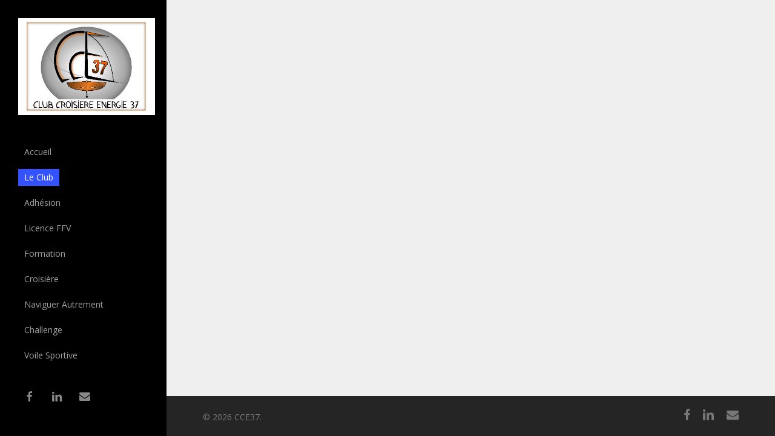

--- FILE ---
content_type: text/html; charset=UTF-8
request_url: https://cce37.fr/?page_id=220
body_size: 9962
content:
<!doctype html>
<html lang="fr-FR" class="no-js">
<head>
	<meta charset="UTF-8">
	<meta name="viewport" content="width=device-width, initial-scale=1, maximum-scale=1, user-scalable=0" /><title>Le Club &#8211; CCE37</title>
<meta name='robots' content='max-image-preview:large' />
<link rel='dns-prefetch' href='//fonts.googleapis.com' />
<link rel="alternate" type="application/rss+xml" title="CCE37 &raquo; Flux" href="https://cce37.fr/?feed=rss2" />
<link rel="alternate" type="application/rss+xml" title="CCE37 &raquo; Flux des commentaires" href="https://cce37.fr/?feed=comments-rss2" />
<link rel="alternate" title="oEmbed (JSON)" type="application/json+oembed" href="https://cce37.fr/index.php?rest_route=%2Foembed%2F1.0%2Fembed&#038;url=https%3A%2F%2Fcce37.fr%2F%3Fpage_id%3D220" />
<link rel="alternate" title="oEmbed (XML)" type="text/xml+oembed" href="https://cce37.fr/index.php?rest_route=%2Foembed%2F1.0%2Fembed&#038;url=https%3A%2F%2Fcce37.fr%2F%3Fpage_id%3D220&#038;format=xml" />
<style id='wp-img-auto-sizes-contain-inline-css' type='text/css'>
img:is([sizes=auto i],[sizes^="auto," i]){contain-intrinsic-size:3000px 1500px}
/*# sourceURL=wp-img-auto-sizes-contain-inline-css */
</style>
<style id='wp-emoji-styles-inline-css' type='text/css'>

	img.wp-smiley, img.emoji {
		display: inline !important;
		border: none !important;
		box-shadow: none !important;
		height: 1em !important;
		width: 1em !important;
		margin: 0 0.07em !important;
		vertical-align: -0.1em !important;
		background: none !important;
		padding: 0 !important;
	}
/*# sourceURL=wp-emoji-styles-inline-css */
</style>
<style id='wp-block-library-inline-css' type='text/css'>
:root{--wp-block-synced-color:#7a00df;--wp-block-synced-color--rgb:122,0,223;--wp-bound-block-color:var(--wp-block-synced-color);--wp-editor-canvas-background:#ddd;--wp-admin-theme-color:#007cba;--wp-admin-theme-color--rgb:0,124,186;--wp-admin-theme-color-darker-10:#006ba1;--wp-admin-theme-color-darker-10--rgb:0,107,160.5;--wp-admin-theme-color-darker-20:#005a87;--wp-admin-theme-color-darker-20--rgb:0,90,135;--wp-admin-border-width-focus:2px}@media (min-resolution:192dpi){:root{--wp-admin-border-width-focus:1.5px}}.wp-element-button{cursor:pointer}:root .has-very-light-gray-background-color{background-color:#eee}:root .has-very-dark-gray-background-color{background-color:#313131}:root .has-very-light-gray-color{color:#eee}:root .has-very-dark-gray-color{color:#313131}:root .has-vivid-green-cyan-to-vivid-cyan-blue-gradient-background{background:linear-gradient(135deg,#00d084,#0693e3)}:root .has-purple-crush-gradient-background{background:linear-gradient(135deg,#34e2e4,#4721fb 50%,#ab1dfe)}:root .has-hazy-dawn-gradient-background{background:linear-gradient(135deg,#faaca8,#dad0ec)}:root .has-subdued-olive-gradient-background{background:linear-gradient(135deg,#fafae1,#67a671)}:root .has-atomic-cream-gradient-background{background:linear-gradient(135deg,#fdd79a,#004a59)}:root .has-nightshade-gradient-background{background:linear-gradient(135deg,#330968,#31cdcf)}:root .has-midnight-gradient-background{background:linear-gradient(135deg,#020381,#2874fc)}:root{--wp--preset--font-size--normal:16px;--wp--preset--font-size--huge:42px}.has-regular-font-size{font-size:1em}.has-larger-font-size{font-size:2.625em}.has-normal-font-size{font-size:var(--wp--preset--font-size--normal)}.has-huge-font-size{font-size:var(--wp--preset--font-size--huge)}.has-text-align-center{text-align:center}.has-text-align-left{text-align:left}.has-text-align-right{text-align:right}.has-fit-text{white-space:nowrap!important}#end-resizable-editor-section{display:none}.aligncenter{clear:both}.items-justified-left{justify-content:flex-start}.items-justified-center{justify-content:center}.items-justified-right{justify-content:flex-end}.items-justified-space-between{justify-content:space-between}.screen-reader-text{border:0;clip-path:inset(50%);height:1px;margin:-1px;overflow:hidden;padding:0;position:absolute;width:1px;word-wrap:normal!important}.screen-reader-text:focus{background-color:#ddd;clip-path:none;color:#444;display:block;font-size:1em;height:auto;left:5px;line-height:normal;padding:15px 23px 14px;text-decoration:none;top:5px;width:auto;z-index:100000}html :where(.has-border-color){border-style:solid}html :where([style*=border-top-color]){border-top-style:solid}html :where([style*=border-right-color]){border-right-style:solid}html :where([style*=border-bottom-color]){border-bottom-style:solid}html :where([style*=border-left-color]){border-left-style:solid}html :where([style*=border-width]){border-style:solid}html :where([style*=border-top-width]){border-top-style:solid}html :where([style*=border-right-width]){border-right-style:solid}html :where([style*=border-bottom-width]){border-bottom-style:solid}html :where([style*=border-left-width]){border-left-style:solid}html :where(img[class*=wp-image-]){height:auto;max-width:100%}:where(figure){margin:0 0 1em}html :where(.is-position-sticky){--wp-admin--admin-bar--position-offset:var(--wp-admin--admin-bar--height,0px)}@media screen and (max-width:600px){html :where(.is-position-sticky){--wp-admin--admin-bar--position-offset:0px}}

/*# sourceURL=wp-block-library-inline-css */
</style><style id='global-styles-inline-css' type='text/css'>
:root{--wp--preset--aspect-ratio--square: 1;--wp--preset--aspect-ratio--4-3: 4/3;--wp--preset--aspect-ratio--3-4: 3/4;--wp--preset--aspect-ratio--3-2: 3/2;--wp--preset--aspect-ratio--2-3: 2/3;--wp--preset--aspect-ratio--16-9: 16/9;--wp--preset--aspect-ratio--9-16: 9/16;--wp--preset--color--black: #000000;--wp--preset--color--cyan-bluish-gray: #abb8c3;--wp--preset--color--white: #ffffff;--wp--preset--color--pale-pink: #f78da7;--wp--preset--color--vivid-red: #cf2e2e;--wp--preset--color--luminous-vivid-orange: #ff6900;--wp--preset--color--luminous-vivid-amber: #fcb900;--wp--preset--color--light-green-cyan: #7bdcb5;--wp--preset--color--vivid-green-cyan: #00d084;--wp--preset--color--pale-cyan-blue: #8ed1fc;--wp--preset--color--vivid-cyan-blue: #0693e3;--wp--preset--color--vivid-purple: #9b51e0;--wp--preset--gradient--vivid-cyan-blue-to-vivid-purple: linear-gradient(135deg,rgb(6,147,227) 0%,rgb(155,81,224) 100%);--wp--preset--gradient--light-green-cyan-to-vivid-green-cyan: linear-gradient(135deg,rgb(122,220,180) 0%,rgb(0,208,130) 100%);--wp--preset--gradient--luminous-vivid-amber-to-luminous-vivid-orange: linear-gradient(135deg,rgb(252,185,0) 0%,rgb(255,105,0) 100%);--wp--preset--gradient--luminous-vivid-orange-to-vivid-red: linear-gradient(135deg,rgb(255,105,0) 0%,rgb(207,46,46) 100%);--wp--preset--gradient--very-light-gray-to-cyan-bluish-gray: linear-gradient(135deg,rgb(238,238,238) 0%,rgb(169,184,195) 100%);--wp--preset--gradient--cool-to-warm-spectrum: linear-gradient(135deg,rgb(74,234,220) 0%,rgb(151,120,209) 20%,rgb(207,42,186) 40%,rgb(238,44,130) 60%,rgb(251,105,98) 80%,rgb(254,248,76) 100%);--wp--preset--gradient--blush-light-purple: linear-gradient(135deg,rgb(255,206,236) 0%,rgb(152,150,240) 100%);--wp--preset--gradient--blush-bordeaux: linear-gradient(135deg,rgb(254,205,165) 0%,rgb(254,45,45) 50%,rgb(107,0,62) 100%);--wp--preset--gradient--luminous-dusk: linear-gradient(135deg,rgb(255,203,112) 0%,rgb(199,81,192) 50%,rgb(65,88,208) 100%);--wp--preset--gradient--pale-ocean: linear-gradient(135deg,rgb(255,245,203) 0%,rgb(182,227,212) 50%,rgb(51,167,181) 100%);--wp--preset--gradient--electric-grass: linear-gradient(135deg,rgb(202,248,128) 0%,rgb(113,206,126) 100%);--wp--preset--gradient--midnight: linear-gradient(135deg,rgb(2,3,129) 0%,rgb(40,116,252) 100%);--wp--preset--font-size--small: 13px;--wp--preset--font-size--medium: 20px;--wp--preset--font-size--large: 36px;--wp--preset--font-size--x-large: 42px;--wp--preset--spacing--20: 0.44rem;--wp--preset--spacing--30: 0.67rem;--wp--preset--spacing--40: 1rem;--wp--preset--spacing--50: 1.5rem;--wp--preset--spacing--60: 2.25rem;--wp--preset--spacing--70: 3.38rem;--wp--preset--spacing--80: 5.06rem;--wp--preset--shadow--natural: 6px 6px 9px rgba(0, 0, 0, 0.2);--wp--preset--shadow--deep: 12px 12px 50px rgba(0, 0, 0, 0.4);--wp--preset--shadow--sharp: 6px 6px 0px rgba(0, 0, 0, 0.2);--wp--preset--shadow--outlined: 6px 6px 0px -3px rgb(255, 255, 255), 6px 6px rgb(0, 0, 0);--wp--preset--shadow--crisp: 6px 6px 0px rgb(0, 0, 0);}:where(.is-layout-flex){gap: 0.5em;}:where(.is-layout-grid){gap: 0.5em;}body .is-layout-flex{display: flex;}.is-layout-flex{flex-wrap: wrap;align-items: center;}.is-layout-flex > :is(*, div){margin: 0;}body .is-layout-grid{display: grid;}.is-layout-grid > :is(*, div){margin: 0;}:where(.wp-block-columns.is-layout-flex){gap: 2em;}:where(.wp-block-columns.is-layout-grid){gap: 2em;}:where(.wp-block-post-template.is-layout-flex){gap: 1.25em;}:where(.wp-block-post-template.is-layout-grid){gap: 1.25em;}.has-black-color{color: var(--wp--preset--color--black) !important;}.has-cyan-bluish-gray-color{color: var(--wp--preset--color--cyan-bluish-gray) !important;}.has-white-color{color: var(--wp--preset--color--white) !important;}.has-pale-pink-color{color: var(--wp--preset--color--pale-pink) !important;}.has-vivid-red-color{color: var(--wp--preset--color--vivid-red) !important;}.has-luminous-vivid-orange-color{color: var(--wp--preset--color--luminous-vivid-orange) !important;}.has-luminous-vivid-amber-color{color: var(--wp--preset--color--luminous-vivid-amber) !important;}.has-light-green-cyan-color{color: var(--wp--preset--color--light-green-cyan) !important;}.has-vivid-green-cyan-color{color: var(--wp--preset--color--vivid-green-cyan) !important;}.has-pale-cyan-blue-color{color: var(--wp--preset--color--pale-cyan-blue) !important;}.has-vivid-cyan-blue-color{color: var(--wp--preset--color--vivid-cyan-blue) !important;}.has-vivid-purple-color{color: var(--wp--preset--color--vivid-purple) !important;}.has-black-background-color{background-color: var(--wp--preset--color--black) !important;}.has-cyan-bluish-gray-background-color{background-color: var(--wp--preset--color--cyan-bluish-gray) !important;}.has-white-background-color{background-color: var(--wp--preset--color--white) !important;}.has-pale-pink-background-color{background-color: var(--wp--preset--color--pale-pink) !important;}.has-vivid-red-background-color{background-color: var(--wp--preset--color--vivid-red) !important;}.has-luminous-vivid-orange-background-color{background-color: var(--wp--preset--color--luminous-vivid-orange) !important;}.has-luminous-vivid-amber-background-color{background-color: var(--wp--preset--color--luminous-vivid-amber) !important;}.has-light-green-cyan-background-color{background-color: var(--wp--preset--color--light-green-cyan) !important;}.has-vivid-green-cyan-background-color{background-color: var(--wp--preset--color--vivid-green-cyan) !important;}.has-pale-cyan-blue-background-color{background-color: var(--wp--preset--color--pale-cyan-blue) !important;}.has-vivid-cyan-blue-background-color{background-color: var(--wp--preset--color--vivid-cyan-blue) !important;}.has-vivid-purple-background-color{background-color: var(--wp--preset--color--vivid-purple) !important;}.has-black-border-color{border-color: var(--wp--preset--color--black) !important;}.has-cyan-bluish-gray-border-color{border-color: var(--wp--preset--color--cyan-bluish-gray) !important;}.has-white-border-color{border-color: var(--wp--preset--color--white) !important;}.has-pale-pink-border-color{border-color: var(--wp--preset--color--pale-pink) !important;}.has-vivid-red-border-color{border-color: var(--wp--preset--color--vivid-red) !important;}.has-luminous-vivid-orange-border-color{border-color: var(--wp--preset--color--luminous-vivid-orange) !important;}.has-luminous-vivid-amber-border-color{border-color: var(--wp--preset--color--luminous-vivid-amber) !important;}.has-light-green-cyan-border-color{border-color: var(--wp--preset--color--light-green-cyan) !important;}.has-vivid-green-cyan-border-color{border-color: var(--wp--preset--color--vivid-green-cyan) !important;}.has-pale-cyan-blue-border-color{border-color: var(--wp--preset--color--pale-cyan-blue) !important;}.has-vivid-cyan-blue-border-color{border-color: var(--wp--preset--color--vivid-cyan-blue) !important;}.has-vivid-purple-border-color{border-color: var(--wp--preset--color--vivid-purple) !important;}.has-vivid-cyan-blue-to-vivid-purple-gradient-background{background: var(--wp--preset--gradient--vivid-cyan-blue-to-vivid-purple) !important;}.has-light-green-cyan-to-vivid-green-cyan-gradient-background{background: var(--wp--preset--gradient--light-green-cyan-to-vivid-green-cyan) !important;}.has-luminous-vivid-amber-to-luminous-vivid-orange-gradient-background{background: var(--wp--preset--gradient--luminous-vivid-amber-to-luminous-vivid-orange) !important;}.has-luminous-vivid-orange-to-vivid-red-gradient-background{background: var(--wp--preset--gradient--luminous-vivid-orange-to-vivid-red) !important;}.has-very-light-gray-to-cyan-bluish-gray-gradient-background{background: var(--wp--preset--gradient--very-light-gray-to-cyan-bluish-gray) !important;}.has-cool-to-warm-spectrum-gradient-background{background: var(--wp--preset--gradient--cool-to-warm-spectrum) !important;}.has-blush-light-purple-gradient-background{background: var(--wp--preset--gradient--blush-light-purple) !important;}.has-blush-bordeaux-gradient-background{background: var(--wp--preset--gradient--blush-bordeaux) !important;}.has-luminous-dusk-gradient-background{background: var(--wp--preset--gradient--luminous-dusk) !important;}.has-pale-ocean-gradient-background{background: var(--wp--preset--gradient--pale-ocean) !important;}.has-electric-grass-gradient-background{background: var(--wp--preset--gradient--electric-grass) !important;}.has-midnight-gradient-background{background: var(--wp--preset--gradient--midnight) !important;}.has-small-font-size{font-size: var(--wp--preset--font-size--small) !important;}.has-medium-font-size{font-size: var(--wp--preset--font-size--medium) !important;}.has-large-font-size{font-size: var(--wp--preset--font-size--large) !important;}.has-x-large-font-size{font-size: var(--wp--preset--font-size--x-large) !important;}
/*# sourceURL=global-styles-inline-css */
</style>

<style id='classic-theme-styles-inline-css' type='text/css'>
/*! This file is auto-generated */
.wp-block-button__link{color:#fff;background-color:#32373c;border-radius:9999px;box-shadow:none;text-decoration:none;padding:calc(.667em + 2px) calc(1.333em + 2px);font-size:1.125em}.wp-block-file__button{background:#32373c;color:#fff;text-decoration:none}
/*# sourceURL=/wp-includes/css/classic-themes.min.css */
</style>
<link rel='stylesheet' id='font-awesome-css' href='https://cce37.fr/wp-content/themes/salient/css/font-awesome-legacy.min.css?ver=4.7.1' type='text/css' media='all' />
<link rel='stylesheet' id='salient-grid-system-css' href='https://cce37.fr/wp-content/themes/salient/css/build/grid-system.css?ver=14.0.1' type='text/css' media='all' />
<link rel='stylesheet' id='main-styles-css' href='https://cce37.fr/wp-content/themes/salient/css/build/style.css?ver=14.0.1' type='text/css' media='all' />
<link rel='stylesheet' id='nectar-header-layout-left-css' href='https://cce37.fr/wp-content/themes/salient/css/build/header/header-layout-left.css?ver=14.0.1' type='text/css' media='all' />
<link rel='stylesheet' id='nectar_default_font_open_sans-css' href='https://fonts.googleapis.com/css?family=Open+Sans%3A300%2C400%2C600%2C700&#038;subset=latin%2Clatin-ext' type='text/css' media='all' />
<link rel='stylesheet' id='responsive-css' href='https://cce37.fr/wp-content/themes/salient/css/build/responsive.css?ver=14.0.1' type='text/css' media='all' />
<link rel='stylesheet' id='skin-material-css' href='https://cce37.fr/wp-content/themes/salient/css/build/skin-material.css?ver=14.0.1' type='text/css' media='all' />
<link rel='stylesheet' id='salient-wp-menu-dynamic-css' href='https://cce37.fr/wp-content/uploads/salient/menu-dynamic.css?ver=76382' type='text/css' media='all' />
<link rel='stylesheet' id='tablepress-default-css' href='https://cce37.fr/wp-content/plugins/tablepress/css/build/default.css?ver=3.2.6' type='text/css' media='all' />
<link rel='stylesheet' id='msl-main-css' href='https://cce37.fr/wp-content/plugins/master-slider/public/assets/css/masterslider.main.css?ver=3.11.0' type='text/css' media='all' />
<link rel='stylesheet' id='msl-custom-css' href='https://cce37.fr/wp-content/uploads/master-slider/custom.css?ver=11.5' type='text/css' media='all' />
<link rel='stylesheet' id='dynamic-css-css' href='https://cce37.fr/wp-content/themes/salient/css/salient-dynamic-styles.css?ver=97023' type='text/css' media='all' />
<style id='dynamic-css-inline-css' type='text/css'>
@media only screen and (min-width:1000px){#page-header-wrap.fullscreen-header,#page-header-wrap.fullscreen-header #page-header-bg,html:not(.nectar-box-roll-loaded) .nectar-box-roll > #page-header-bg.fullscreen-header,.nectar_fullscreen_zoom_recent_projects,#nectar_fullscreen_rows:not(.afterLoaded) > div{height:100vh;}.wpb_row.vc_row-o-full-height.top-level,.wpb_row.vc_row-o-full-height.top-level > .col.span_12{min-height:100vh;}.nectar-slider-wrap[data-fullscreen="true"]:not(.loaded),.nectar-slider-wrap[data-fullscreen="true"]:not(.loaded) .swiper-container{height:calc(100vh + 2px)!important;}.admin-bar .nectar-slider-wrap[data-fullscreen="true"]:not(.loaded),.admin-bar .nectar-slider-wrap[data-fullscreen="true"]:not(.loaded) .swiper-container{height:calc(100vh - 30px)!important;}}@media only screen and (max-width:999px){.using-mobile-browser #nectar_fullscreen_rows:not(.afterLoaded):not([data-mobile-disable="on"]) > div{height:calc(100vh - 100px);}.using-mobile-browser .wpb_row.vc_row-o-full-height.top-level,.using-mobile-browser .wpb_row.vc_row-o-full-height.top-level > .col.span_12,[data-permanent-transparent="1"].using-mobile-browser .wpb_row.vc_row-o-full-height.top-level,[data-permanent-transparent="1"].using-mobile-browser .wpb_row.vc_row-o-full-height.top-level > .col.span_12{min-height:calc(100vh - 100px);}html:not(.nectar-box-roll-loaded) .nectar-box-roll > #page-header-bg.fullscreen-header,.nectar_fullscreen_zoom_recent_projects,.nectar-slider-wrap[data-fullscreen="true"]:not(.loaded),.nectar-slider-wrap[data-fullscreen="true"]:not(.loaded) .swiper-container,#nectar_fullscreen_rows:not(.afterLoaded):not([data-mobile-disable="on"]) > div{height:calc(100vh - 47px);}.wpb_row.vc_row-o-full-height.top-level,.wpb_row.vc_row-o-full-height.top-level > .col.span_12{min-height:calc(100vh - 47px);}body[data-transparent-header="false"] #ajax-content-wrap.no-scroll{min-height:calc(100vh - 47px);height:calc(100vh - 47px);}}.screen-reader-text,.nectar-skip-to-content:not(:focus){border:0;clip:rect(1px,1px,1px,1px);clip-path:inset(50%);height:1px;margin:-1px;overflow:hidden;padding:0;position:absolute!important;width:1px;word-wrap:normal!important;}
/*# sourceURL=dynamic-css-inline-css */
</style>
<link rel='stylesheet' id='salient-child-style-css' href='https://cce37.fr/wp-content/themes/salient-child/style.css?ver=14.0.1' type='text/css' media='all' />
<script type="text/javascript" src="https://cce37.fr/wp-includes/js/jquery/jquery.min.js?ver=3.7.1" id="jquery-core-js"></script>
<script type="text/javascript" src="https://cce37.fr/wp-includes/js/jquery/jquery-migrate.min.js?ver=3.4.1" id="jquery-migrate-js"></script>
<link rel="https://api.w.org/" href="https://cce37.fr/index.php?rest_route=/" /><link rel="alternate" title="JSON" type="application/json" href="https://cce37.fr/index.php?rest_route=/wp/v2/pages/220" /><link rel="EditURI" type="application/rsd+xml" title="RSD" href="https://cce37.fr/xmlrpc.php?rsd" />
<meta name="generator" content="WordPress 6.9" />
<link rel="canonical" href="https://cce37.fr/?page_id=220" />
<link rel='shortlink' href='https://cce37.fr/?p=220' />
<script>var ms_grabbing_curosr = 'https://cce37.fr/wp-content/plugins/master-slider/public/assets/css/common/grabbing.cur', ms_grab_curosr = 'https://cce37.fr/wp-content/plugins/master-slider/public/assets/css/common/grab.cur';</script>
<meta name="generator" content="MasterSlider 3.11.0 - Responsive Touch Image Slider | avt.li/msf" />
<script type="text/javascript"> var root = document.getElementsByTagName( "html" )[0]; root.setAttribute( "class", "js" ); </script><meta name="generator" content="Powered by WPBakery Page Builder - drag and drop page builder for WordPress."/>
<link rel="icon" href="https://cce37.fr/wp-content/uploads/2020/03/cropped-Logo-CCE37-32x32.jpg" sizes="32x32" />
<link rel="icon" href="https://cce37.fr/wp-content/uploads/2020/03/cropped-Logo-CCE37-192x192.jpg" sizes="192x192" />
<link rel="apple-touch-icon" href="https://cce37.fr/wp-content/uploads/2020/03/cropped-Logo-CCE37-180x180.jpg" />
<meta name="msapplication-TileImage" content="https://cce37.fr/wp-content/uploads/2020/03/cropped-Logo-CCE37-270x270.jpg" />
<noscript><style> .wpb_animate_when_almost_visible { opacity: 1; }</style></noscript><link rel='stylesheet' id='fancyBox-css' href='https://cce37.fr/wp-content/themes/salient/css/build/plugins/jquery.fancybox.css?ver=3.3.1' type='text/css' media='all' />
<link rel='stylesheet' id='nectar-ocm-core-css' href='https://cce37.fr/wp-content/themes/salient/css/build/off-canvas/core.css?ver=14.0.1' type='text/css' media='all' />
<link rel='stylesheet' id='nectar-ocm-slide-out-right-material-css' href='https://cce37.fr/wp-content/themes/salient/css/build/off-canvas/slide-out-right-material.css?ver=14.0.1' type='text/css' media='all' />
</head><body class="wp-singular page-template-default page page-id-220 wp-theme-salient wp-child-theme-salient-child _masterslider _ms_version_3.11.0 material wpb-js-composer js-comp-ver-6.7 vc_responsive" data-footer-reveal="false" data-footer-reveal-shadow="none" data-header-format="left-header" data-body-border="off" data-boxed-style="" data-header-breakpoint="1000" data-dropdown-style="minimal" data-cae="easeOutCubic" data-cad="750" data-megamenu-width="contained" data-aie="none" data-ls="fancybox" data-apte="standard" data-hhun="0" data-fancy-form-rcs="default" data-form-style="default" data-form-submit="regular" data-is="minimal" data-button-style="slightly_rounded_shadow" data-user-account-button="false" data-flex-cols="true" data-col-gap="default" data-header-inherit-rc="false" data-header-search="false" data-animated-anchors="true" data-ajax-transitions="false" data-full-width-header="false" data-slide-out-widget-area="true" data-slide-out-widget-area-style="slide-out-from-right" data-user-set-ocm="off" data-loading-animation="none" data-bg-header="false" data-responsive="1" data-ext-responsive="true" data-ext-padding="90" data-header-resize="0" data-header-color="dark" data-transparent-header="false" data-cart="false" data-remove-m-parallax="" data-remove-m-video-bgs="" data-m-animate="0" data-force-header-trans-color="light" data-smooth-scrolling="0" data-permanent-transparent="false" >
	
	<script type="text/javascript">
	 (function(window, document) {

		 if(navigator.userAgent.match(/(Android|iPod|iPhone|iPad|BlackBerry|IEMobile|Opera Mini)/)) {
			 document.body.className += " using-mobile-browser mobile ";
		 }

		 if( !("ontouchstart" in window) ) {

			 var body = document.querySelector("body");
			 var winW = window.innerWidth;
			 var bodyW = body.clientWidth;

			 if (winW > bodyW + 4) {
				 body.setAttribute("style", "--scroll-bar-w: " + (winW - bodyW - 4) + "px");
			 } else {
				 body.setAttribute("style", "--scroll-bar-w: 0px");
			 }
		 }

	 })(window, document);
   </script><a href="#ajax-content-wrap" class="nectar-skip-to-content">Skip to main content</a><div class="ocm-effect-wrap"><div class="ocm-effect-wrap-inner">	
	<div id="header-space"  data-header-mobile-fixed='1'></div> 
	
		<div id="header-outer" data-has-menu="true" data-has-buttons="no" data-header-button_style="default" data-using-pr-menu="false" data-mobile-fixed="1" data-ptnm="false" data-lhe="animated_underline" data-user-set-bg="#1f1f1f" data-format="left-header" data-permanent-transparent="false" data-megamenu-rt="0" data-remove-fixed="0" data-header-resize="0" data-cart="false" data-transparency-option="0" data-box-shadow="large" data-shrink-num="6" data-using-secondary="0" data-using-logo="1" data-logo-height="160" data-m-logo-height="24" data-padding="28" data-full-width="false" data-condense="false" >
		
<header id="top">
	<div class="container">
		<div class="row">
			<div class="col span_3">
								<a id="logo" href="https://cce37.fr" data-supplied-ml-starting-dark="false" data-supplied-ml-starting="false" data-supplied-ml="false" >
					<img class="stnd skip-lazy dark-version" width="842" height="595" alt="CCE37" src="https://cce37.fr/wp-content/uploads/2020/03/Logo-CCE37.jpg"  />				</a>
							</div><!--/span_3-->

			<div class="col span_9 col_last">
									<div class="nectar-mobile-only mobile-header"><div class="inner"></div></div>
													<div class="slide-out-widget-area-toggle mobile-icon slide-out-from-right" data-custom-color="false" data-icon-animation="simple-transform">
						<div> <a href="#sidewidgetarea" aria-label="Navigation Menu" aria-expanded="false" class="closed">
							<span class="screen-reader-text">Menu</span><span aria-hidden="true"> <i class="lines-button x2"> <i class="lines"></i> </i> </span>
						</a></div>
					</div>
				
				<div class="nav-outer">					<nav>
													<ul class="sf-menu">
								<li id="menu-item-947" class="menu-item menu-item-type-post_type menu-item-object-page menu-item-home nectar-regular-menu-item menu-item-947"><a href="https://cce37.fr/"><span><span class="menu-title-text">Accueil</span></span></a></li>
<li id="menu-item-940" class="menu-item menu-item-type-post_type menu-item-object-page current-menu-item page_item page-item-220 current_page_item menu-item-has-children nectar-regular-menu-item menu-item-940"><a href="https://cce37.fr/?page_id=220" aria-current="page"><span><span class="menu-title-text">Le Club</span></span></a>
<ul class="sub-menu">
	<li id="menu-item-946" class="menu-item menu-item-type-post_type menu-item-object-page nectar-regular-menu-item menu-item-946"><a href="https://cce37.fr/?page_id=79"><span><span class="menu-title-text">Présentation</span></span></a></li>
	<li id="menu-item-939" class="menu-item menu-item-type-post_type menu-item-object-page nectar-regular-menu-item menu-item-939"><a href="https://cce37.fr/?page_id=346"><span><span class="menu-title-text">Agenda</span></span></a></li>
	<li id="menu-item-941" class="menu-item menu-item-type-post_type menu-item-object-page nectar-regular-menu-item menu-item-941"><a href="https://cce37.fr/?page_id=83"><span><span class="menu-title-text">Statuts</span></span></a></li>
	<li id="menu-item-942" class="menu-item menu-item-type-post_type menu-item-object-page nectar-regular-menu-item menu-item-942"><a href="https://cce37.fr/?page_id=81"><span><span class="menu-title-text">Règlement intérieur</span></span></a></li>
	<li id="menu-item-2264" class="menu-item menu-item-type-post_type menu-item-object-page nectar-regular-menu-item menu-item-2264"><a href="https://cce37.fr/?page_id=1521"><span><span class="menu-title-text">Contact Club</span></span></a></li>
</ul>
</li>
<li id="menu-item-948" class="menu-item menu-item-type-post_type menu-item-object-page nectar-regular-menu-item menu-item-948"><a href="https://cce37.fr/?page_id=468"><span><span class="menu-title-text">Adhésion</span></span></a></li>
<li id="menu-item-934" class="menu-item menu-item-type-post_type menu-item-object-page nectar-regular-menu-item menu-item-934"><a href="https://cce37.fr/?page_id=707"><span><span class="menu-title-text">Licence FFV</span></span></a></li>
<li id="menu-item-950" class="menu-item menu-item-type-post_type menu-item-object-page menu-item-has-children nectar-regular-menu-item menu-item-950"><a href="https://cce37.fr/?page_id=42"><span><span class="menu-title-text">Formation</span></span></a>
<ul class="sub-menu">
	<li id="menu-item-1072" class="menu-item menu-item-type-post_type menu-item-object-page nectar-regular-menu-item menu-item-1072"><a href="https://cce37.fr/?page_id=42"><span><span class="menu-title-text">Cursus</span></span></a></li>
	<li id="menu-item-1466" class="menu-item menu-item-type-post_type menu-item-object-page nectar-regular-menu-item menu-item-1466"><a href="https://cce37.fr/?page_id=1427"><span><span class="menu-title-text">Cours Navigation</span></span></a></li>
	<li id="menu-item-1856" class="menu-item menu-item-type-post_type menu-item-object-page nectar-regular-menu-item menu-item-1856"><a href="https://cce37.fr/?page_id=1841"><span><span class="menu-title-text">Inscriptions</span></span></a></li>
	<li id="menu-item-2158" class="menu-item menu-item-type-custom menu-item-object-custom nectar-regular-menu-item menu-item-2158"><a href="https://cce37.fr/?page_id=1841#tarif"><span><span class="menu-title-text">Paiement</span></span></a></li>
	<li id="menu-item-1071" class="menu-item menu-item-type-post_type menu-item-object-page nectar-regular-menu-item menu-item-1071"><a href="https://cce37.fr/?page_id=1069"><span><span class="menu-title-text">Articles</span></span></a></li>
</ul>
</li>
<li id="menu-item-943" class="menu-item menu-item-type-post_type menu-item-object-page menu-item-has-children nectar-regular-menu-item menu-item-943"><a href="https://cce37.fr/?page_id=77"><span><span class="menu-title-text">Croisière</span></span></a>
<ul class="sub-menu">
	<li id="menu-item-951" class="menu-item menu-item-type-post_type menu-item-object-page nectar-regular-menu-item menu-item-951"><a href="https://cce37.fr/?page_id=77"><span><span class="menu-title-text">Croisière</span></span></a></li>
	<li id="menu-item-936" class="menu-item menu-item-type-post_type menu-item-object-page nectar-regular-menu-item menu-item-936"><a href="https://cce37.fr/?page_id=676"><span><span class="menu-title-text">Assurances</span></span></a></li>
	<li id="menu-item-1161" class="menu-item menu-item-type-post_type menu-item-object-page nectar-regular-menu-item menu-item-1161"><a href="https://cce37.fr/?page_id=1155"><span><span class="menu-title-text">Articles</span></span></a></li>
</ul>
</li>
<li id="menu-item-945" class="menu-item menu-item-type-post_type menu-item-object-page menu-item-has-children nectar-regular-menu-item menu-item-945"><a href="https://cce37.fr/?page_id=71"><span><span class="menu-title-text">Naviguer Autrement</span></span></a>
<ul class="sub-menu">
	<li id="menu-item-2050" class="menu-item menu-item-type-post_type menu-item-object-page nectar-regular-menu-item menu-item-2050"><a href="https://cce37.fr/?page_id=71"><span><span class="menu-title-text">&#8211; NA &#8211;</span></span></a></li>
	<li id="menu-item-2049" class="menu-item menu-item-type-post_type menu-item-object-page nectar-regular-menu-item menu-item-2049"><a href="https://cce37.fr/?page_id=2046"><span><span class="menu-title-text">Articles</span></span></a></li>
</ul>
</li>
<li id="menu-item-933" class="menu-item menu-item-type-post_type menu-item-object-page menu-item-has-children nectar-regular-menu-item menu-item-933"><a href="https://cce37.fr/?page_id=735"><span><span class="menu-title-text">Challenge</span></span></a>
<ul class="sub-menu">
	<li id="menu-item-1034" class="menu-item menu-item-type-post_type menu-item-object-page nectar-regular-menu-item menu-item-1034"><a href="https://cce37.fr/?page_id=735"><span><span class="menu-title-text">Challenge</span></span></a></li>
	<li id="menu-item-1016" class="menu-item menu-item-type-post_type menu-item-object-page nectar-regular-menu-item menu-item-1016"><a href="https://cce37.fr/?page_id=1012"><span><span class="menu-title-text">Règlement challenge</span></span></a></li>
	<li id="menu-item-1015" class="menu-item menu-item-type-post_type menu-item-object-page nectar-regular-menu-item menu-item-1015"><a href="https://cce37.fr/?page_id=1009"><span><span class="menu-title-text">Articles</span></span></a></li>
</ul>
</li>
<li id="menu-item-1984" class="menu-item menu-item-type-post_type menu-item-object-page menu-item-has-children nectar-regular-menu-item menu-item-1984"><a href="https://cce37.fr/?page_id=1982"><span><span class="menu-title-text">Voile Sportive</span></span></a>
<ul class="sub-menu">
	<li id="menu-item-1980" class="menu-item menu-item-type-post_type menu-item-object-page nectar-regular-menu-item menu-item-1980"><a href="https://cce37.fr/?page_id=1930"><span><span class="menu-title-text">Entrainement CVT</span></span></a></li>
	<li id="menu-item-2018" class="menu-item menu-item-type-post_type menu-item-object-page nectar-regular-menu-item menu-item-2018"><a href="https://cce37.fr/?page_id=1997"><span><span class="menu-title-text">Stage voile sportive</span></span></a></li>
	<li id="menu-item-944" class="menu-item menu-item-type-post_type menu-item-object-page nectar-regular-menu-item menu-item-944"><a href="https://cce37.fr/?page_id=73"><span><span class="menu-title-text">Corsaire</span></span></a></li>
	<li id="menu-item-2097" class="menu-item menu-item-type-post_type menu-item-object-page nectar-regular-menu-item menu-item-2097"><a href="https://cce37.fr/?page_id=2051"><span><span class="menu-title-text">Articles</span></span></a></li>
</ul>
</li>
<li id="menu-item-1194" class="menu-item menu-item-type-post_type menu-item-object-page nectar-regular-menu-item menu-item-1194"><a href="https://cce37.fr/?page_id=1192"><span><span class="menu-title-text">Articles</span></span></a></li>
							</ul>
													<ul class="buttons sf-menu" data-user-set-ocm="off">

								
							</ul>
						
					</nav>

					</div>
				</div><!--/span_9-->

				<div class="button_social_group"><ul><li id="social-in-menu"><a target="_blank" rel="noopener" href="https://www.facebook.com/cce37.challenge2014"><span class="screen-reader-text">facebook</span><i class="fa fa-facebook" aria-hidden="true"></i> </a><a target="_blank" rel="noopener" href="https://www.linkedin.com/company/clubcroisiereenergie37/?viewAsMember=true"><span class="screen-reader-text">linkedin</span><i class="fa fa-linkedin" aria-hidden="true"></i> </a><a  href="https://cce37.fr/?page_id=1521"><span class="screen-reader-text">email</span><i class="fa fa-envelope" aria-hidden="true"></i> </a></li></ul></div>
			</div><!--/row-->
					</div><!--/container-->
	</header>		
	</div>
		<div id="ajax-content-wrap">
<div class="container-wrap">
	<div class="container main-content">
		<div class="row">
					</div>
	</div>
	</div>

<div id="footer-outer" data-midnight="light" data-cols="4" data-custom-color="false" data-disable-copyright="false" data-matching-section-color="true" data-copyright-line="false" data-using-bg-img="false" data-bg-img-overlay="0.8" data-full-width="false" data-using-widget-area="true" data-link-hover="default">
	
		
	<div id="footer-widgets" data-has-widgets="false" data-cols="4">
		
		<div class="container">
			
						
			<div class="row">
				
								
				<div class="col span_3">
												<div class="widget">			
							</div>
											</div>
					
											
						<div class="col span_3">
																<div class="widget">			
									</div>
																
							</div>
							
												
						
													<div class="col span_3">
																		<div class="widget">			
										</div>		   
																		
								</div>
														
															<div class="col span_3">
																				<div class="widget">		
											</div>
																				
									</div>
																
							</div>
													</div><!--/container-->
					</div><!--/footer-widgets-->
					
					
  <div class="row" id="copyright" data-layout="default">
	
	<div class="container">
	   
				<div class="col span_5">
		   
			<p>&copy; 2026 CCE37. </p>
		</div><!--/span_5-->
			   
	  <div class="col span_7 col_last">
      <ul class="social">
        <li><a target="_blank" rel="noopener" href="https://www.facebook.com/cce37.challenge2014"><span class="screen-reader-text">facebook</span><i class="fa fa-facebook" aria-hidden="true"></i></a></li><li><a target="_blank" rel="noopener" href="https://www.linkedin.com/company/clubcroisiereenergie37/?viewAsMember=true"><span class="screen-reader-text">linkedin</span><i class="fa fa-linkedin" aria-hidden="true"></i></a></li><li><a  href="https://cce37.fr/?page_id=1521"><span class="screen-reader-text">email</span><i class="fa fa-envelope" aria-hidden="true"></i></a></li>      </ul>
	  </div><!--/span_7-->
    
	  	
	</div><!--/container-->
  </div><!--/row-->
		
</div><!--/footer-outer-->


	<div id="slide-out-widget-area-bg" class="slide-out-from-right dark">
				</div>

		<div id="slide-out-widget-area" class="slide-out-from-right" data-dropdown-func="separate-dropdown-parent-link" data-back-txt="Back">

			<div class="inner-wrap">
			<div class="inner" data-prepend-menu-mobile="false">

				<a class="slide_out_area_close" href="#"><span class="screen-reader-text">Close Menu</span>
					<span class="close-wrap"> <span class="close-line close-line1"></span> <span class="close-line close-line2"></span> </span>				</a>


									<div class="off-canvas-menu-container mobile-only" role="navigation">

						
						<ul class="menu">
							<li class="menu-item menu-item-type-post_type menu-item-object-page menu-item-home menu-item-947"><a href="https://cce37.fr/">Accueil</a></li>
<li class="menu-item menu-item-type-post_type menu-item-object-page current-menu-item page_item page-item-220 current_page_item menu-item-has-children menu-item-940"><a href="https://cce37.fr/?page_id=220" aria-current="page">Le Club</a>
<ul class="sub-menu">
	<li class="menu-item menu-item-type-post_type menu-item-object-page menu-item-946"><a href="https://cce37.fr/?page_id=79">Présentation</a></li>
	<li class="menu-item menu-item-type-post_type menu-item-object-page menu-item-939"><a href="https://cce37.fr/?page_id=346">Agenda</a></li>
	<li class="menu-item menu-item-type-post_type menu-item-object-page menu-item-941"><a href="https://cce37.fr/?page_id=83">Statuts</a></li>
	<li class="menu-item menu-item-type-post_type menu-item-object-page menu-item-942"><a href="https://cce37.fr/?page_id=81">Règlement intérieur</a></li>
	<li class="menu-item menu-item-type-post_type menu-item-object-page menu-item-2264"><a href="https://cce37.fr/?page_id=1521">Contact Club</a></li>
</ul>
</li>
<li class="menu-item menu-item-type-post_type menu-item-object-page menu-item-948"><a href="https://cce37.fr/?page_id=468">Adhésion</a></li>
<li class="menu-item menu-item-type-post_type menu-item-object-page menu-item-934"><a href="https://cce37.fr/?page_id=707">Licence FFV</a></li>
<li class="menu-item menu-item-type-post_type menu-item-object-page menu-item-has-children menu-item-950"><a href="https://cce37.fr/?page_id=42">Formation</a>
<ul class="sub-menu">
	<li class="menu-item menu-item-type-post_type menu-item-object-page menu-item-1072"><a href="https://cce37.fr/?page_id=42">Cursus</a></li>
	<li class="menu-item menu-item-type-post_type menu-item-object-page menu-item-1466"><a href="https://cce37.fr/?page_id=1427">Cours Navigation</a></li>
	<li class="menu-item menu-item-type-post_type menu-item-object-page menu-item-1856"><a href="https://cce37.fr/?page_id=1841">Inscriptions</a></li>
	<li class="menu-item menu-item-type-custom menu-item-object-custom menu-item-2158"><a href="https://cce37.fr/?page_id=1841#tarif">Paiement</a></li>
	<li class="menu-item menu-item-type-post_type menu-item-object-page menu-item-1071"><a href="https://cce37.fr/?page_id=1069">Articles</a></li>
</ul>
</li>
<li class="menu-item menu-item-type-post_type menu-item-object-page menu-item-has-children menu-item-943"><a href="https://cce37.fr/?page_id=77">Croisière</a>
<ul class="sub-menu">
	<li class="menu-item menu-item-type-post_type menu-item-object-page menu-item-951"><a href="https://cce37.fr/?page_id=77">Croisière</a></li>
	<li class="menu-item menu-item-type-post_type menu-item-object-page menu-item-936"><a href="https://cce37.fr/?page_id=676">Assurances</a></li>
	<li class="menu-item menu-item-type-post_type menu-item-object-page menu-item-1161"><a href="https://cce37.fr/?page_id=1155">Articles</a></li>
</ul>
</li>
<li class="menu-item menu-item-type-post_type menu-item-object-page menu-item-has-children menu-item-945"><a href="https://cce37.fr/?page_id=71">Naviguer Autrement</a>
<ul class="sub-menu">
	<li class="menu-item menu-item-type-post_type menu-item-object-page menu-item-2050"><a href="https://cce37.fr/?page_id=71">&#8211; NA &#8211;</a></li>
	<li class="menu-item menu-item-type-post_type menu-item-object-page menu-item-2049"><a href="https://cce37.fr/?page_id=2046">Articles</a></li>
</ul>
</li>
<li class="menu-item menu-item-type-post_type menu-item-object-page menu-item-has-children menu-item-933"><a href="https://cce37.fr/?page_id=735">Challenge</a>
<ul class="sub-menu">
	<li class="menu-item menu-item-type-post_type menu-item-object-page menu-item-1034"><a href="https://cce37.fr/?page_id=735">Challenge</a></li>
	<li class="menu-item menu-item-type-post_type menu-item-object-page menu-item-1016"><a href="https://cce37.fr/?page_id=1012">Règlement challenge</a></li>
	<li class="menu-item menu-item-type-post_type menu-item-object-page menu-item-1015"><a href="https://cce37.fr/?page_id=1009">Articles</a></li>
</ul>
</li>
<li class="menu-item menu-item-type-post_type menu-item-object-page menu-item-has-children menu-item-1984"><a href="https://cce37.fr/?page_id=1982">Voile Sportive</a>
<ul class="sub-menu">
	<li class="menu-item menu-item-type-post_type menu-item-object-page menu-item-1980"><a href="https://cce37.fr/?page_id=1930">Entrainement CVT</a></li>
	<li class="menu-item menu-item-type-post_type menu-item-object-page menu-item-2018"><a href="https://cce37.fr/?page_id=1997">Stage voile sportive</a></li>
	<li class="menu-item menu-item-type-post_type menu-item-object-page menu-item-944"><a href="https://cce37.fr/?page_id=73">Corsaire</a></li>
	<li class="menu-item menu-item-type-post_type menu-item-object-page menu-item-2097"><a href="https://cce37.fr/?page_id=2051">Articles</a></li>
</ul>
</li>
<li class="menu-item menu-item-type-post_type menu-item-object-page menu-item-1194"><a href="https://cce37.fr/?page_id=1192">Articles</a></li>

						</ul>

						<ul class="menu secondary-header-items">
													</ul>
					</div>
					<div id="block-3" class="widget widget_block"></div>
				</div>

				<div class="bottom-meta-wrap"><ul class="off-canvas-social-links mobile-only"><li><a target="_blank" rel="noopener" href="https://www.facebook.com/cce37.challenge2014"><span class="screen-reader-text">facebook</span><i class="fa fa-facebook" aria-hidden="true"></i> </a></li><li><a target="_blank" rel="noopener" href="https://www.linkedin.com/company/clubcroisiereenergie37/?viewAsMember=true"><span class="screen-reader-text">linkedin</span><i class="fa fa-linkedin" aria-hidden="true"></i> </a></li><li><a  href="https://cce37.fr/?page_id=1521"><span class="screen-reader-text">email</span><i class="fa fa-envelope" aria-hidden="true"></i> </a></li></ul></div><!--/bottom-meta-wrap--></div> <!--/inner-wrap-->
				</div>
		
</div> <!--/ajax-content-wrap-->

	<a id="to-top" href="#" class="
		"><i class="fa fa-angle-up"></i></a>
	</div></div><!--/ocm-effect-wrap--><script type="text/javascript" src="https://cce37.fr/wp-content/themes/salient/js/build/third-party/jquery.easing.min.js?ver=1.3" id="jquery-easing-js"></script>
<script type="text/javascript" src="https://cce37.fr/wp-content/themes/salient/js/build/third-party/jquery.mousewheel.min.js?ver=3.1.13" id="jquery-mousewheel-js"></script>
<script type="text/javascript" src="https://cce37.fr/wp-content/themes/salient/js/build/priority.js?ver=14.0.1" id="nectar_priority-js"></script>
<script type="text/javascript" src="https://cce37.fr/wp-content/themes/salient/js/build/third-party/transit.min.js?ver=0.9.9" id="nectar-transit-js"></script>
<script type="text/javascript" src="https://cce37.fr/wp-content/themes/salient/js/build/third-party/waypoints.js?ver=4.0.2" id="nectar-waypoints-js"></script>
<script type="text/javascript" src="https://cce37.fr/wp-content/plugins/salient-portfolio/js/third-party/imagesLoaded.min.js?ver=4.1.4" id="imagesLoaded-js"></script>
<script type="text/javascript" src="https://cce37.fr/wp-content/themes/salient/js/build/third-party/hoverintent.min.js?ver=1.9" id="hoverintent-js"></script>
<script type="text/javascript" src="https://cce37.fr/wp-content/themes/salient/js/build/third-party/jquery.fancybox.min.js?ver=3.3.8" id="fancyBox-js"></script>
<script type="text/javascript" src="https://cce37.fr/wp-content/themes/salient/js/build/third-party/anime.min.js?ver=4.5.1" id="anime-js"></script>
<script type="text/javascript" src="https://cce37.fr/wp-content/themes/salient/js/build/third-party/superfish.js?ver=1.5.8" id="superfish-js"></script>
<script type="text/javascript" id="nectar-frontend-js-extra">
/* <![CDATA[ */
var nectarLove = {"ajaxurl":"https://cce37.fr/wp-admin/admin-ajax.php","postID":"220","rooturl":"https://cce37.fr","disqusComments":"false","loveNonce":"8eef8d2168","mapApiKey":""};
var nectarOptions = {"quick_search":"false","header_entrance":"false","mobile_header_format":"default","ocm_btn_position":"default","left_header_dropdown_func":"default","ajax_add_to_cart":"0","ocm_remove_ext_menu_items":"remove_images","woo_product_filter_toggle":"0","woo_sidebar_toggles":"true","woo_sticky_sidebar":"0","woo_minimal_product_hover":"default","woo_minimal_product_effect":"default","woo_related_upsell_carousel":"false","woo_product_variable_select":"default"};
var nectar_front_i18n = {"next":"Next","previous":"Previous"};
//# sourceURL=nectar-frontend-js-extra
/* ]]> */
</script>
<script type="text/javascript" src="https://cce37.fr/wp-content/themes/salient/js/build/init.js?ver=14.0.1" id="nectar-frontend-js"></script>
<script type="text/javascript" src="https://cce37.fr/wp-content/plugins/salient-core/js/third-party/touchswipe.min.js?ver=1.0" id="touchswipe-js"></script>
<script id="wp-emoji-settings" type="application/json">
{"baseUrl":"https://s.w.org/images/core/emoji/17.0.2/72x72/","ext":".png","svgUrl":"https://s.w.org/images/core/emoji/17.0.2/svg/","svgExt":".svg","source":{"concatemoji":"https://cce37.fr/wp-includes/js/wp-emoji-release.min.js?ver=6.9"}}
</script>
<script type="module">
/* <![CDATA[ */
/*! This file is auto-generated */
const a=JSON.parse(document.getElementById("wp-emoji-settings").textContent),o=(window._wpemojiSettings=a,"wpEmojiSettingsSupports"),s=["flag","emoji"];function i(e){try{var t={supportTests:e,timestamp:(new Date).valueOf()};sessionStorage.setItem(o,JSON.stringify(t))}catch(e){}}function c(e,t,n){e.clearRect(0,0,e.canvas.width,e.canvas.height),e.fillText(t,0,0);t=new Uint32Array(e.getImageData(0,0,e.canvas.width,e.canvas.height).data);e.clearRect(0,0,e.canvas.width,e.canvas.height),e.fillText(n,0,0);const a=new Uint32Array(e.getImageData(0,0,e.canvas.width,e.canvas.height).data);return t.every((e,t)=>e===a[t])}function p(e,t){e.clearRect(0,0,e.canvas.width,e.canvas.height),e.fillText(t,0,0);var n=e.getImageData(16,16,1,1);for(let e=0;e<n.data.length;e++)if(0!==n.data[e])return!1;return!0}function u(e,t,n,a){switch(t){case"flag":return n(e,"\ud83c\udff3\ufe0f\u200d\u26a7\ufe0f","\ud83c\udff3\ufe0f\u200b\u26a7\ufe0f")?!1:!n(e,"\ud83c\udde8\ud83c\uddf6","\ud83c\udde8\u200b\ud83c\uddf6")&&!n(e,"\ud83c\udff4\udb40\udc67\udb40\udc62\udb40\udc65\udb40\udc6e\udb40\udc67\udb40\udc7f","\ud83c\udff4\u200b\udb40\udc67\u200b\udb40\udc62\u200b\udb40\udc65\u200b\udb40\udc6e\u200b\udb40\udc67\u200b\udb40\udc7f");case"emoji":return!a(e,"\ud83e\u1fac8")}return!1}function f(e,t,n,a){let r;const o=(r="undefined"!=typeof WorkerGlobalScope&&self instanceof WorkerGlobalScope?new OffscreenCanvas(300,150):document.createElement("canvas")).getContext("2d",{willReadFrequently:!0}),s=(o.textBaseline="top",o.font="600 32px Arial",{});return e.forEach(e=>{s[e]=t(o,e,n,a)}),s}function r(e){var t=document.createElement("script");t.src=e,t.defer=!0,document.head.appendChild(t)}a.supports={everything:!0,everythingExceptFlag:!0},new Promise(t=>{let n=function(){try{var e=JSON.parse(sessionStorage.getItem(o));if("object"==typeof e&&"number"==typeof e.timestamp&&(new Date).valueOf()<e.timestamp+604800&&"object"==typeof e.supportTests)return e.supportTests}catch(e){}return null}();if(!n){if("undefined"!=typeof Worker&&"undefined"!=typeof OffscreenCanvas&&"undefined"!=typeof URL&&URL.createObjectURL&&"undefined"!=typeof Blob)try{var e="postMessage("+f.toString()+"("+[JSON.stringify(s),u.toString(),c.toString(),p.toString()].join(",")+"));",a=new Blob([e],{type:"text/javascript"});const r=new Worker(URL.createObjectURL(a),{name:"wpTestEmojiSupports"});return void(r.onmessage=e=>{i(n=e.data),r.terminate(),t(n)})}catch(e){}i(n=f(s,u,c,p))}t(n)}).then(e=>{for(const n in e)a.supports[n]=e[n],a.supports.everything=a.supports.everything&&a.supports[n],"flag"!==n&&(a.supports.everythingExceptFlag=a.supports.everythingExceptFlag&&a.supports[n]);var t;a.supports.everythingExceptFlag=a.supports.everythingExceptFlag&&!a.supports.flag,a.supports.everything||((t=a.source||{}).concatemoji?r(t.concatemoji):t.wpemoji&&t.twemoji&&(r(t.twemoji),r(t.wpemoji)))});
//# sourceURL=https://cce37.fr/wp-includes/js/wp-emoji-loader.min.js
/* ]]> */
</script>
</body>
</html>

--- FILE ---
content_type: text/css
request_url: https://cce37.fr/wp-content/uploads/master-slider/custom.css?ver=11.5
body_size: 97
content:
/*
===============================================================
 # CUSTOM CSS
 - Please do not edit this file. this file is generated by server-side code
 - Every changes here will be overwritten
===============================================================*/

.ms-parent-id-6 > .master-slider{ background:#ffffff; }
.ms-parent-id-5 > .master-slider{ background:#000000; }
.ms-parent-id-4 > .master-slider{ background:#000000; }